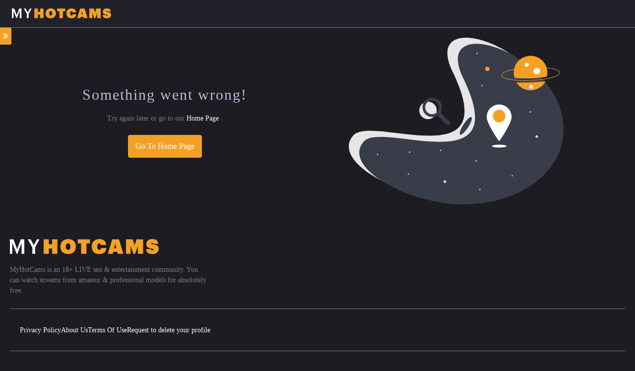

--- FILE ---
content_type: text/css
request_url: https://myhotcams.net/_nuxt/list.DAGxiV_9.css
body_size: 1466
content:
:root{--badge-background:color-mix(in srgb,var(--surface-600) 80%,transparent);--badge-accent-background:var(--pink)}.badge[data-v-4559371d]{align-items:center;background:var(--badge-background);display:flex;gap:var(--spacer-3);justify-content:center;padding:var(--spacer-5) var(--spacer-9)}.badge .label[data-v-4559371d]{color:var(--text-color);font-size:var(--font-size-14);font-weight:500}.badge.dense[data-v-4559371d]{padding:var(--spacer-4) var(--spacer-3)}.badge.dense .label[data-v-4559371d]{font-weight:400}.badge.rounded[data-v-4559371d]{border-radius:2px}.badge.color-accent[data-v-4559371d]{background:var(--badge-accent-background)}.badge .icon[data-v-4559371d]{height:18px;width:18px}.size--small[data-v-4559371d]{padding:4px 3px}.size--small .text[data-v-4559371d]{font-size:12px;font-weight:400;line-height:14px}.size--default[data-v-4559371d]{padding:5px 9px}.size--default .text[data-v-4559371d]{font-size:14px;line-height:16px}.size--large[data-v-4559371d]{max-width:70px}.size--large .text[data-v-4559371d]{font-size:16px;line-height:18px}.rounded[data-v-4559371d]{border-radius:2px}.badges-group[data-v-39722168]{display:flex;gap:var(--spacer-3);justify-content:flex-start}.blur-label[data-v-6166529c]{align-items:center;-webkit-backdrop-filter:blur(10px);backdrop-filter:blur(10px);background-color:var(--model-card-blur-label-background);display:flex;gap:var(--spacer-6);justify-content:flex-start;padding:var(--spacer-8) var(--spacer-15);width:100%}.blur-label .state[data-v-6166529c]{background:var(--model-card-offline-color);border-radius:50%;height:.625em;width:.625em}.blur-label .state.online[data-v-6166529c]{background:var(--model-card-online-color)}.blur-label .label[data-v-6166529c]{flex:1;font-weight:500;line-height:24px;overflow:hidden;text-overflow:ellipsis;transition:color .3s ease;white-space:nowrap}.blur-label .flag[data-v-6166529c]{border-radius:3px}:root{--model-card-blur-label-hover-color:var(--link-hover-color);--model-card-blur-label-background:color-mix(in srgb,var(--surface-300) 60%,transparent);--model-card-online-color:var(--green);--model-card-offline-color:var(--grey-200)}.model-card[data-v-170f36f4]{border-radius:3px;cursor:pointer;display:flex;height:100%;overflow:hidden;position:relative;transition:transform .3s ease;width:100%}.model-card .badges-group[data-v-170f36f4]{left:2px;position:absolute;top:2px;z-index:1}.model-card .badge-new[data-v-170f36f4]{position:absolute;right:0;top:0;z-index:1}.model-card .thumbnail[data-v-170f36f4]{display:flex;flex:0 0 100%;transition:opacity .3s ease}.model-card .thumbnail[data-v-170f36f4] img{-o-object-fit:cover;object-fit:cover;width:100%}.model-card .video[data-v-170f36f4]{height:100%;top:0;right:0;bottom:0;left:0;-o-object-fit:cover;object-fit:cover;opacity:0;position:absolute;transition:opacity .3s ease;width:100%}.model-card.canplay.playing[data-v-170f36f4],.model-card.canplay[data-v-170f36f4]:hover{transform:scale(1.02)}.model-card.canplay.playing .thumbnail[data-v-170f36f4],.model-card.canplay:hover .thumbnail[data-v-170f36f4]{opacity:0}.model-card.canplay.playing .video[data-v-170f36f4],.model-card.canplay:hover .video[data-v-170f36f4]{opacity:1}.model-card[data-v-170f36f4]:hover{transform:scale(1.02)}.model-card[data-v-170f36f4]:hover .blur-label .label{color:var(--model-card-blur-label-hover-color)}.model-card .blur-label[data-v-170f36f4]{bottom:0;position:absolute}:root{--models-list-columns:1;--models-list-gap:var(--spacer-15);--models-list-aspect-ratio:1/.75}@media screen and (min-width:576px){:root{--models-list-columns:2}}@media screen and (min-width:992px){:root{--models-list-columns:3;--models-list-gap:var(--spacer-20)}}@media screen and (min-width:1200px){:root{--models-list-columns:4}}@media screen and (min-width:1440px){:root{--models-list-columns:5}}@font-face{font-family:Teko;src:local("Teko Variable"),url(../_fonts/LYjNdG7kmE0gfaJ9pQlCpVoXVQ-OKGowuZpjO.woff2) format(woff2);font-display:swap;unicode-range:U+0900-097F,U+1CD0-1CF9,U+200C-200D,U+20A8,U+20B9,U+20F0,U+25CC,U+A830-A839,U+A8E0-A8FF,U+11B00-11B09;font-weight:300 700;font-style:normal}@font-face{font-family:"Teko Fallback: Arial";src:local("Arial");size-adjust:65.5001%;ascent-override:146.2593%;descent-override:72.519%;line-gap-override:0%}@font-face{font-family:Teko;src:local("Teko Variable"),url(../_fonts/LYjNdG7kmE0gfa19pQlCpVoXVQ-uLqctJmTX7.woff2) format(woff2);font-display:swap;unicode-range:U+0100-02BA,U+02BD-02C5,U+02C7-02CC,U+02CE-02D7,U+02DD-02FF,U+0304,U+0308,U+0329,U+1D00-1DBF,U+1E00-1E9F,U+1EF2-1EFF,U+2020,U+20A0-20AB,U+20AD-20C0,U+2113,U+2C60-2C7F,U+A720-A7FF;font-weight:300 700;font-style:normal}@font-face{font-family:Teko;src:local("Teko Variable"),url(../_fonts/LYjNdG7kmE0gfaN9pQlCpVo-z2gXbM7DFI.woff2) format(woff2);font-display:swap;unicode-range:U+0000-00FF,U+0131,U+0152-0153,U+02BB-02BC,U+02C6,U+02DA,U+02DC,U+0304,U+0308,U+0329,U+2000-206F,U+20AC,U+2122,U+2191,U+2193,U+2212,U+2215,U+FEFF,U+FFFD;font-weight:300 700;font-style:normal}@font-face{font-family:Teko;src:local("Teko Light"),url(../_fonts/LYjYdG7kmE0gV69VVPPdFl06VN9JG7Sx-DiMUKGo23r.woff) format(woff);font-display:swap;font-weight:300;font-style:normal}@font-face{font-family:Teko;src:local("Teko Regular"),local("Teko"),url(../_fonts/LYjYdG7kmE0gV69VVPPdFl06VN8XG7Sx-QpKTbf1zQy.woff) format(woff);font-display:swap;font-weight:400;font-style:normal}@font-face{font-family:Teko;src:local("Teko Medium"),url(../_fonts/LYjYdG7kmE0gV69VVPPdFl06VN8lG7Sx-iImAJL4ljx.woff) format(woff);font-display:swap;font-weight:500;font-style:normal}@font-face{font-family:Teko;src:local("Teko SemiBold"),url(../_fonts/LYjYdG7kmE0gV69VVPPdFl06VN_JHLSx-0N6EdmC7Kc.woff) format(woff);font-display:swap;font-weight:600;font-style:normal}@font-face{font-family:Teko;src:local("Teko Bold"),url(../_fonts/LYjYdG7kmE0gV69VVPPdFl06VN_wHLSx-zBGBzv7D7q.woff) format(woff);font-display:swap;font-weight:700;font-style:normal}h2[data-v-cc83b767]{font-family:Teko,"Teko Fallback: Arial";font-size:var(--font-size-26);font-weight:500;line-height:32px}.models-list[data-v-cc83b767]{display:grid;gap:var(--models-list-gap);grid-auto-rows:minmax(auto,230px);grid-template-columns:repeat(var(--models-list-columns,5),1fr)}@supports (aspect-ratio:1/.75){.models-list[data-v-cc83b767]{grid-auto-rows:unset}.models-list[data-v-cc83b767]>*{aspect-ratio:var(--models-list-aspect-ratio)}}@media screen and (min-width:1200px){h2[data-v-cc83b767]{font-size:var(--font-size-30)}}


--- FILE ---
content_type: application/javascript; charset=utf-8
request_url: https://myhotcams.net/_nuxt/BWHcgDKd.js
body_size: -264
content:
function n(e,o){const r=[],s=`${o}:`;for(const t of e)t.startsWith(o)&&r.push(t.replace(s,""));return r}var d=(e=>(e.Model="model_tag",e.Gender="model_gender",e.BroadcastGender="model_broadcast_gender",e.ModelSource="model_source",e))(d||{});export{d as T,n as u};


--- FILE ---
content_type: application/javascript; charset=utf-8
request_url: https://myhotcams.net/_nuxt/C0--mJ6t.js
body_size: -220
content:
import{k as c,v as m}from"./CUHbyJfb.js";import{b as i,d as n}from"./Zhz1Ge04.js";function o(s,e){const{domain:a,webcamsApiBaseURL:u}=c().public,r=n();return i(m(u,s),{...e,headers:{...e==null?void 0:e.headers,"x-origin":a,...r?{"x-country":r}:void 0}},"$YUTpsmVkLL")}export{o as u};


--- FILE ---
content_type: application/javascript; charset=utf-8
request_url: https://myhotcams.net/_nuxt/Zhz1Ge04.js
body_size: 1543
content:
import{B as T,ac as m,E,ad as j,ae as B,af as M,ag as F,a5 as H,ah as q,j as S,f as U,aa as V,ai as $,c as x,aj as h,ak as z,al as L,am as K}from"./CUHbyJfb.js";function Z(a=T()){var n;return(n=a.ssrContext)==null?void 0:n.event}function k(a){return{}}function A(a){}const I=a=>a==="defer"||a===!1;function N(...a){var w;const n=typeof a[a.length-1]=="string"?a.pop():void 0;typeof a[0]!="string"&&a.unshift(n);let[s,i,t={}]=a;if(typeof s!="string")throw new TypeError("[nuxt] [asyncData] key must be a string.");if(typeof i!="function")throw new TypeError("[nuxt] [asyncData] handler must be a function.");const e=T(),l=i,D=()=>m.value,C=()=>e.isHydrating?e.payload.data[s]:e.static.data[s];t.server=t.server??!0,t.default=t.default??D,t.getCachedData=t.getCachedData??C,t.lazy=t.lazy??!1,t.immediate=t.immediate??!0,t.deep=t.deep??m.deep,t.dedupe=t.dedupe??"cancel";const y=t.getCachedData(s,e),p=y!=null;if(!e._asyncData[s]||!t.immediate){(w=e.payload._errors)[s]??(w[s]=m.errorValue);const c=t.deep?E:j;e._asyncData[s]={data:c(p?y:t.default()),pending:E(!p),error:B(e.payload._errors,s),status:E("idle"),_default:t.default}}const r={...e._asyncData[s]};delete r._default,r.refresh=r.execute=(c={})=>{if(e._asyncDataPromises[s]){if(I(c.dedupe??t.dedupe))return e._asyncDataPromises[s];e._asyncDataPromises[s].cancelled=!0}if(c._initial||e.isHydrating&&c._initial!==!1){const u=c._initial?y:t.getCachedData(s,e);if(u!=null)return Promise.resolve(u)}r.pending.value=!0,r.status.value="pending";const f=new Promise((u,o)=>{try{u(l(e))}catch(_){o(_)}}).then(async u=>{if(f.cancelled)return e._asyncDataPromises[s];let o=u;t.transform&&(o=await t.transform(u)),t.pick&&(o=J(o,t.pick)),e.payload.data[s]=o,r.data.value=o,r.error.value=m.errorValue,r.status.value="success"}).catch(u=>{if(f.cancelled)return e._asyncDataPromises[s];r.error.value=S(u),r.data.value=U(t.default()),r.status.value="error"}).finally(()=>{f.cancelled||(r.pending.value=!1,delete e._asyncDataPromises[s])});return e._asyncDataPromises[s]=f,e._asyncDataPromises[s]},r.clear=()=>G(e,s);const v=()=>r.refresh({_initial:!0}),g=t.server!==!1&&e.payload.serverRendered;{const c=V();if(c&&!c._nuxtOnBeforeMountCbs){c._nuxtOnBeforeMountCbs=[];const o=c._nuxtOnBeforeMountCbs;M(()=>{o.forEach(_=>{_()}),o.splice(0,o.length)}),F(()=>o.splice(0,o.length))}g&&e.isHydrating&&(r.error.value||y!=null)?(r.pending.value=!1,r.status.value=r.error.value?"error":"success"):c&&(e.payload.serverRendered&&e.isHydrating||t.lazy)&&t.immediate?c._nuxtOnBeforeMountCbs.push(v):t.immediate&&v();const f=$();if(t.watch){const o=H(t.watch,()=>r.refresh());f&&q(o)}const u=e.hook("app:data:refresh",async o=>{(!o||o.includes(s))&&await r.refresh()});f&&q(u)}const b=Promise.resolve(e._asyncDataPromises[s]).then(()=>r);return Object.assign(b,r),b}function G(a,n){n in a.payload.data&&(a.payload.data[n]=void 0),n in a.payload._errors&&(a.payload._errors[n]=m.errorValue),a._asyncData[n]&&(a._asyncData[n].data.value=a._asyncData[n]._default(),a._asyncData[n].error.value=m.errorValue,a._asyncData[n].pending.value=!1,a._asyncData[n].status.value="idle"),n in a._asyncDataPromises&&(a._asyncDataPromises[n]&&(a._asyncDataPromises[n].cancelled=!0),a._asyncDataPromises[n]=void 0)}function J(a,n){const s={};for(const i of n)s[i]=a[i];return s}function ee(a,n,s){const[i={},t]=typeof n=="string"?[{},n]:[n,s],e=x(()=>h(a)),l=i.key||z([t,typeof e.value=="string"?e.value:"",...Q(i)]);if(!l||typeof l!="string")throw new TypeError("[nuxt] [useFetch] key must be a string: "+l);if(!a)throw new Error("[nuxt] [useFetch] request is missing.");const D=l===t?"$f"+l:l;if(!i.baseURL&&typeof e.value=="string"&&e.value[0]==="/"&&e.value[1]==="/")throw new Error('[nuxt] [useFetch] the request URL must not start with "//".');const{server:C,lazy:y,default:p,transform:r,pick:v,watch:g,immediate:b,getCachedData:w,deep:c,dedupe:f,...u}=i,o=L({...K,...u,cache:typeof i.cache=="boolean"?void 0:i.cache}),_={server:C,lazy:y,default:p,transform:r,pick:v,immediate:b,getCachedData:w,deep:c,dedupe:f,watch:g===!1?[]:[o,e,...g||[]]};let d;return N(D,()=>{var R;(R=d==null?void 0:d.abort)==null||R.call(d,new DOMException("Request aborted as another request to the same endpoint was initiated.","AbortError")),d=typeof AbortController<"u"?new AbortController:{};const O=h(i.timeout);let P;return O&&(P=setTimeout(()=>d.abort(new DOMException("Request aborted due to timeout.","AbortError")),O),d.signal.onabort=()=>clearTimeout(P)),(i.$fetch||globalThis.$fetch)(e.value,{signal:d.signal,...o}).finally(()=>{clearTimeout(P)})},_)}function Q(a){var s;const n=[((s=h(a.method))==null?void 0:s.toUpperCase())||"GET",h(a.baseURL)];for(const i of[a.params||a.query]){const t=h(i);if(!t)continue;const e={};for(const[l,D]of Object.entries(t))e[h(l)]=h(D);n.push(e)}return n}export{N as a,ee as b,k as c,A as d,Z as u};


--- FILE ---
content_type: application/javascript; charset=utf-8
request_url: https://myhotcams.net/_nuxt/CjSBRq5M.js
body_size: -220
content:
import{a as t}from"./CUHbyJfb.js";const s=t({name:"NuxtPageDependency",inheritAttrs:!1,setup(n,e){return e.slots.default?function(){return e.slots.default()}:void 0}});export{s as default};


--- FILE ---
content_type: image/svg+xml
request_url: https://myhotcams.net/error.svg
body_size: 3107
content:
<svg width="330" height="180" viewBox="0 0 330 180" fill="none" xmlns="http://www.w3.org/2000/svg">
<g clip-path="url(#clip0_174_590)">
<path d="M119.318 88.0146C124.538 88.0146 128.77 83.7867 128.77 78.5713C128.77 73.3559 124.538 69.128 119.318 69.128C114.099 69.128 109.867 73.3559 109.867 78.5713C109.867 83.7867 114.099 88.0146 119.318 88.0146Z" fill="#E6E6E6"/>
<path d="M142.48 90.7065L132.604 80.8381C133.361 79.6615 133.874 78.345 134.112 76.9667C134.351 75.5884 134.31 74.1763 133.993 72.814C133.675 71.4517 133.087 70.167 132.263 69.0359C131.44 67.9049 130.397 66.9505 129.198 66.2294C126.939 64.8812 124.256 64.4297 121.68 64.9643C119.104 65.499 116.822 66.9808 115.288 69.1163C113.876 71.0945 113.198 73.5023 113.37 75.9258C113.542 78.3494 114.554 80.6373 116.232 82.3962C117.909 84.1551 120.148 85.2751 122.562 85.5636C124.977 85.8522 127.417 85.2913 129.462 83.9773L139.339 93.8457C139.755 94.2616 140.32 94.4952 140.909 94.495C141.498 94.4948 142.063 94.261 142.48 93.8448C142.896 93.4287 143.13 92.8643 143.13 92.2758C143.131 91.6873 142.897 91.1228 142.48 90.7065ZM129.093 80.4697C127.869 81.6925 126.259 82.4535 124.537 82.623C122.814 82.7925 121.086 82.3601 119.647 81.3993C118.208 80.4386 117.147 79.0091 116.645 77.3543C116.142 75.6995 116.23 73.9218 116.892 72.3241C117.554 70.7265 118.751 69.4077 120.277 68.5926C121.803 67.7774 123.565 67.5162 125.263 67.8536C126.96 68.1909 128.488 69.1059 129.586 70.4427C130.684 71.7794 131.284 73.4552 131.284 75.1845C131.285 76.1662 131.093 77.1385 130.717 78.0455C130.341 78.9525 129.789 79.7764 129.093 80.4697Z" fill="#393D4A"/>
<path d="M38.9217 105.263C13.6631 133.173 86.8833 173.395 146.047 173.395C205.211 173.395 246.143 142.23 253.172 105.263C270.217 15.6309 107.95 -41.3387 146.047 37.1311C201.578 151.51 58.8133 83.2834 38.9217 105.263Z" fill="#E6E6E6"/>
<path d="M50.2556 111.868C24.9971 139.778 98.2173 180 157.381 180C216.545 180 257.477 148.835 264.506 111.868C281.551 22.2363 119.284 -34.7333 157.381 43.7365C212.912 158.115 70.1473 89.8888 50.2556 111.868Z" fill="#393D4A"/>
<path d="M230.445 46.4324C248.169 45.6526 261.911 41.8327 261.731 37.7358C261.622 35.2796 256.606 33.3045 247.969 32.3171C247.938 32.3134 247.907 32.3158 247.877 32.3242C247.847 32.3326 247.819 32.3469 247.794 32.3662C247.77 32.3854 247.749 32.4094 247.734 32.4365C247.719 32.4637 247.709 32.4936 247.706 32.5245C247.702 32.5554 247.705 32.5867 247.714 32.6166C247.722 32.6465 247.737 32.6744 247.756 32.6987C247.776 32.723 247.8 32.7432 247.827 32.7582C247.854 32.7731 247.884 32.7826 247.915 32.7859C256.052 33.7161 261.165 35.6207 261.259 37.7566C261.422 41.4614 247.302 45.2185 230.424 45.961C213.547 46.7035 199.151 44.2009 198.988 40.4961C198.893 38.3513 203.851 35.9984 211.926 34.3558C211.956 34.3497 211.985 34.3377 212.011 34.3204C212.037 34.3031 212.059 34.2808 212.076 34.255C212.093 34.2291 212.105 34.2001 212.111 34.1697C212.117 34.1392 212.117 34.1078 212.111 34.0774C212.104 34.047 212.092 34.0181 212.075 33.9924C212.057 33.9667 212.035 33.9446 212.009 33.9276C211.983 33.9105 211.954 33.8987 211.924 33.8928C211.893 33.887 211.862 33.8872 211.831 33.8935C203.261 35.6369 198.407 38.0511 198.516 40.5168C198.696 44.6137 212.721 47.2121 230.445 46.4324Z" fill="#F3A126"/>
<path d="M246.188 47.1185C244.705 49.9327 242.508 52.3086 239.818 54.0084C237.128 55.7082 234.038 56.6722 230.858 56.8041C227.677 56.936 224.518 56.2311 221.696 54.7599C218.874 53.2888 216.488 51.1029 214.777 48.4211C225.263 48.5623 235.749 48.1274 246.188 47.1185Z" fill="#F3A126"/>
<path d="M212.815 43.4588C211.922 40.7845 211.665 37.9394 212.064 35.1487C212.462 32.358 213.505 29.6982 215.11 27.3799C216.716 25.0616 218.839 23.1484 221.312 21.7917C223.785 20.435 226.54 19.6721 229.359 19.5633C232.179 19.4546 234.985 20.0029 237.555 21.165C240.125 22.3271 242.39 24.071 244.169 26.2587C245.949 28.4464 247.194 31.0179 247.806 33.7696C248.419 36.5213 248.382 39.3777 247.699 42.1128C236.178 44.0669 224.452 44.5194 212.815 43.4588Z" fill="#F3A126"/>
<path d="M225.904 31.2814C224.731 31.2814 223.779 30.3308 223.779 29.1582C223.779 27.9856 224.731 27.035 225.904 27.035C227.078 27.035 228.029 27.9856 228.029 29.1582C228.029 30.3308 227.078 31.2814 225.904 31.2814Z" fill="white"/>
<path d="M236.839 39.5359C234.883 39.5359 233.298 37.9516 233.298 35.9973C233.298 34.043 234.883 32.4587 236.839 32.4587C238.795 32.4587 240.381 34.043 240.381 35.9973C240.381 37.9516 238.795 39.5359 236.839 39.5359Z" fill="white"/>
<path d="M183.387 36.0696C182.083 36.0696 181.026 35.0134 181.026 33.7106C181.026 32.4077 182.083 31.3516 183.387 31.3516C184.691 31.3516 185.748 32.4077 185.748 33.7106C185.748 35.0134 184.691 36.0696 183.387 36.0696Z" fill="#F3A126"/>
<path d="M236.747 108.257C235.965 108.257 235.331 107.623 235.331 106.842C235.331 106.06 235.965 105.426 236.747 105.426C237.53 105.426 238.164 106.06 238.164 106.842C238.164 107.623 237.53 108.257 236.747 108.257Z" fill="#E6E6E6"/>
<path d="M137.581 156.854C136.799 156.854 136.165 156.22 136.165 155.438C136.165 154.657 136.799 154.023 137.581 154.023C138.364 154.023 138.998 154.657 138.998 155.438C138.998 156.22 138.364 156.854 137.581 156.854Z" fill="#E6E6E6"/>
<path d="M229.899 80.8919C229.508 80.8919 229.191 80.5751 229.191 80.1842C229.191 79.7933 229.508 79.4764 229.899 79.4764C230.29 79.4764 230.607 79.7933 230.607 80.1842C230.607 80.5751 230.29 80.8919 229.899 80.8919Z" fill="#E6E6E6"/>
<path d="M171.346 133.735C170.955 133.735 170.638 133.418 170.638 133.027C170.638 132.636 170.955 132.32 171.346 132.32C171.738 132.32 172.055 132.636 172.055 133.027C172.055 133.418 171.738 133.735 171.346 133.735Z" fill="#E6E6E6"/>
<path d="M64.862 126.894C64.4708 126.894 64.1537 126.577 64.1537 126.186C64.1537 125.795 64.4708 125.478 64.862 125.478C65.2532 125.478 65.5703 125.795 65.5703 126.186C65.5703 126.577 65.2532 126.894 64.862 126.894Z" fill="#E6E6E6"/>
<path d="M98.153 147.889C97.7618 147.889 97.4446 147.572 97.4446 147.182C97.4446 146.791 97.7618 146.474 98.153 146.474C98.5442 146.474 98.8613 146.791 98.8613 147.182C98.8613 147.572 98.5442 147.889 98.153 147.889Z" fill="#E6E6E6"/>
<path d="M132.86 122.411C132.469 122.411 132.152 122.095 132.152 121.704C132.152 121.313 132.469 120.996 132.86 120.996C133.251 120.996 133.568 121.313 133.568 121.704C133.568 122.095 133.251 122.411 132.86 122.411Z" fill="#E6E6E6"/>
<path d="M177.721 52.5832C177.33 52.5832 177.013 52.2663 177.013 51.8755C177.013 51.4846 177.33 51.1677 177.721 51.1677C178.113 51.1677 178.43 51.4846 178.43 51.8755C178.43 52.2663 178.113 52.5832 177.721 52.5832Z" fill="#E6E6E6"/>
<path d="M172.053 17.669C171.662 17.669 171.345 17.3521 171.345 16.9613C171.345 16.5704 171.662 16.2535 172.053 16.2535C172.445 16.2535 172.762 16.5704 172.762 16.9613C172.762 17.3521 172.445 17.669 172.053 17.669Z" fill="#E6E6E6"/>
<path d="M175.36 164.639C174.969 164.639 174.652 164.322 174.652 163.931C174.652 163.54 174.969 163.223 175.36 163.223C175.751 163.223 176.068 163.54 176.068 163.931C176.068 164.322 175.751 164.639 175.36 164.639Z" fill="#E6E6E6"/>
<path d="M210.301 149.777C209.91 149.777 209.593 149.46 209.593 149.069C209.593 148.678 209.91 148.361 210.301 148.361C210.693 148.361 211.01 148.678 211.01 149.069C211.01 149.46 210.693 149.777 210.301 149.777Z" fill="#E6E6E6"/>
<path d="M99.571 124.299C99.1798 124.299 98.8626 123.982 98.8626 123.591C98.8626 123.2 99.1798 122.883 99.571 122.883C99.9622 122.883 100.279 123.2 100.279 123.591C100.279 123.982 99.9622 124.299 99.571 124.299Z" fill="#E6E6E6"/>
<path d="M230.732 55.1545C229.559 55.1545 228.608 54.204 228.608 53.0314C228.608 51.8588 229.559 50.9082 230.732 50.9082C231.906 50.9082 232.857 51.8588 232.857 53.0314C232.857 54.204 231.906 55.1545 230.732 55.1545Z" fill="white"/>
<path d="M182.68 85.6101C182.68 91.9513 192.492 106.727 195.36 110.91C195.446 111.037 195.562 111.14 195.698 111.212C195.833 111.283 195.984 111.32 196.138 111.32C196.291 111.32 196.442 111.283 196.578 111.212C196.713 111.14 196.829 111.037 196.916 110.91C199.783 106.727 209.596 91.9513 209.596 85.6101C209.596 83.8442 209.248 82.0957 208.571 80.4642C207.895 78.8328 206.904 77.3505 205.654 76.1018C204.404 74.8532 202.921 73.8627 201.288 73.187C199.655 72.5112 197.905 72.1634 196.138 72.1634C194.37 72.1634 192.62 72.5112 190.988 73.187C189.355 73.8627 187.871 74.8532 186.622 76.1018C185.372 77.3505 184.381 78.8328 183.704 80.4642C183.028 82.0957 182.68 83.8442 182.68 85.6101Z" fill="white"/>
<path d="M196.137 91.5077C192.356 91.5077 189.29 88.4448 189.29 84.6664C189.29 80.8881 192.356 77.8251 196.137 77.8251C199.919 77.8251 202.984 80.8881 202.984 84.6664C202.984 88.4448 199.919 91.5077 196.137 91.5077Z" fill="#F3A126"/>
<path d="M196.256 118.637C191.888 118.637 188.347 117.95 188.347 117.104C188.347 116.257 191.888 115.57 196.256 115.57C200.625 115.57 204.166 116.257 204.166 117.104C204.166 117.95 200.625 118.637 196.256 118.637Z" fill="white"/>
<path d="M154.077 104.716C152.74 103.859 154.366 98.9416 157.709 93.7316C161.052 88.5216 164.846 84.9922 166.183 85.8486C167.52 86.705 165.894 91.6228 162.551 96.8329C159.208 102.043 155.414 105.572 154.077 104.716Z" fill="#393D4A"/>
</g>
<defs>
<clipPath id="clip0_174_590">
<rect width="330" height="180" fill="white" transform="matrix(-1 0 0 1 330 0)"/>
</clipPath>
</defs>
</svg>


--- FILE ---
content_type: image/svg+xml
request_url: https://myhotcams.net/heart.svg
body_size: 292
content:
<svg width="20" height="20" viewBox="0 0 20 20" fill="none" xmlns="http://www.w3.org/2000/svg">
<path d="M13.8674 1.95825C13.1423 1.9591 12.4251 2.10848 11.76 2.39719C11.0948 2.68589 10.4959 3.10781 10.0002 3.6369C9.27362 2.86149 8.33076 2.32239 7.29397 2.0896C6.25718 1.85681 5.17436 1.94107 4.18606 2.33145C3.19777 2.72182 2.34965 3.40028 1.75181 4.27875C1.15397 5.15722 0.834019 6.19513 0.833496 7.25773C0.833496 12.5343 9.34417 17.7135 9.71371 17.9168C9.80281 17.9704 9.9048 17.9987 10.0088 17.9987C10.1127 17.9987 10.2147 17.9704 10.3038 17.9168C10.6562 17.7135 19.1668 12.5343 19.1668 7.25773C19.1653 5.85269 18.6065 4.50562 17.613 3.51211C16.6195 2.51859 15.2724 1.95977 13.8674 1.95825ZM10.0002 16.751C8.51917 15.8056 1.97933 11.3885 1.97933 7.25773C1.98006 6.37542 2.26173 5.51627 2.78352 4.80479C3.3053 4.0933 4.04009 3.56645 4.88139 3.3006C5.72269 3.03474 6.62679 3.04368 7.46267 3.32613C8.29855 3.60858 9.02277 4.14987 9.53037 4.87153C9.58326 4.9466 9.65341 5.00785 9.73492 5.05014C9.81643 5.09242 9.90691 5.11449 9.99873 5.11449C10.0906 5.11449 10.181 5.09242 10.2625 5.05014C10.3441 5.00785 10.4142 4.9466 10.4671 4.87153C10.9743 4.14862 11.6987 3.60617 12.5351 3.32293C13.3715 3.03968 14.2764 3.03038 15.1185 3.29638C15.9606 3.56238 16.6959 4.08984 17.2179 4.80217C17.7398 5.51451 18.0211 6.37465 18.021 7.25773C18.021 11.3856 11.4812 15.8028 10.0002 16.751Z" fill="#B7BFDB"/>
</svg>


--- FILE ---
content_type: application/javascript; charset=utf-8
request_url: https://myhotcams.net/_nuxt/BlIAOQHp.js
body_size: -203
content:
import{b as u,c as t}from"./Zhz1Ge04.js";import{B as c}from"./CUHbyJfb.js";async function f(a,e){const r=t(),{data:s}=await u(a,{...e,headers:{...e==null?void 0:e.headers,...r},$fetch:c().$api},"$tDSpbW6Dd6");return s.value}export{f as u};


--- FILE ---
content_type: application/javascript; charset=utf-8
request_url: https://myhotcams.net/_nuxt/CNKUFJD2.js
body_size: -252
content:
import{D as u,E as s,F as a}from"./CUHbyJfb.js";function d(c){var e;const n=u();{const t=s(((e=document.querySelector('meta[name="robots"]'))==null?void 0:e.getAttribute("content"))||""),r=n.hooks.hook("dom:rendered",()=>{var o;t.value=((o=document.querySelector('meta[name="robots"]'))==null?void 0:o.getAttribute("content"))||""});return a(r),t}}export{d as u};


--- FILE ---
content_type: application/javascript; charset=utf-8
request_url: https://myhotcams.net/_nuxt/Do8whjTp.js
body_size: 2724
content:
import{t as g,o,e as b,_ as F,a as y,b as O,m as l,p as d,Z as S,f as _,Q as m,a1 as x,P as r,d as D,J as $,K as v,g as h,S as C,$ as w,E as P,l as A,a5 as Z,Y as B,u as M,x as j,T as q,a6 as E,a7 as X,w as ee,k as te,A as ne,y as oe,c as ae,W as se}from"./CUHbyJfb.js";import{u as L}from"./CZnzICjh.js";import ie from"./CjSBRq5M.js";import{u as ce,T as re}from"./BWHcgDKd.js";import{u as _e}from"./C0--mJ6t.js";import{_ as le}from"./BlUwRWZG.js";import{w as ue}from"./ZYk0SaJi.js";import{h as me,u as de}from"./Deb4IWuP.js";import{u as pe}from"./LRMjVF3O.js";import"./Zhz1Ge04.js";const fe={};function ve(i,e){const a=F;return o(),b(a,{src:"logo.svg",sizes:"300px",densities:"x1",width:"300",height:"31",alt:"logo",preload:""})}const H=Object.assign(g(fe,[["render",ve]]),{__name:"NavigationLogo"}),ge=y({__name:"header",setup(i){const e=O(),a=L();return(t,n)=>{const s=H,c=x;return o(),l("header",{class:S({static:_(a).overlaid})},[d("button",{class:S([{active:_(a).opened},"button"]),onClick:n[0]||(n[0]=p=>_(a).toggle())},null,2),_(e).path!=="/"?(o(),b(c,{key:0,to:"/"},{default:m(()=>[r(s,{class:"logo"})]),_:1})):(o(),b(s,{key:1,class:"logo"}))],2)}}}),ye=Object.assign(g(ge,[["__scopeId","data-v-c6e23120"]]),{__name:"NavigationHeader"}),z=D("tags",{state:()=>({onlineTagsCount:{}}),getters:{onlineCount:i=>e=>i.onlineTagsCount[e]},actions:{async listOnlineTagsCount(){const i=await _e("tags/cmd:list-online-count");if(i.error.value||!i.data.value)return i;const e={};for(const{tag:a,count:t}of i.data.value)e[a]=t;return this.onlineTagsCount=e,i}}}),be={key:0,class:"count"},he=y({__name:"secondary",props:{item:{}},setup(i){var n,s;const e=i,a=z();let t;if((s=(n=e.item)==null?void 0:n.tags)!=null&&s.length){const c=ce(e.item.tags,re.Model);for(const p of c){const u=a.onlineCount(p);if(u){t=u;break}}}return(c,p)=>{const u=x;return c.item.url?(o(),b(u,{key:0,class:"link",to:c.item.url},{default:m(()=>[$(v(c.item.name)+" ",1),_(t)?(o(),l("span",be,v(_(t)),1)):h("",!0)]),_:1},8,["to"])):h("",!0)}}}),$e=Object.assign(g(he,[["__scopeId","data-v-13c40db6"]]),{__name:"NavigationSidebarItemsSecondary"}),ke={class:"secondary-menu-wrapper"},Se=y({__name:"secondary",props:{items:{}},setup(i){return(e,a)=>{const t=$e;return o(),l("div",ke,[(o(!0),l(C,null,w(e.items,(n,s)=>(o(),l("div",{key:`${s}-${n}`,class:"sub-menu-wrapper"},[r(t,{item:n},null,8,["item"])]))),128))])}}}),xe=Object.assign(g(Se,[["__scopeId","data-v-b55dcda4"]]),{__name:"NavigationSidebarMenusSecondary"}),Ce={class:"primary-item"},Ie={class:"title"},we=y({__name:"primary",props:{item:{}},setup(i){return(e,a)=>{var s;const t=x,n=xe;return o(),l("div",Ce,[e.item.url?(o(),b(t,{key:0,to:e.item.url,class:"link"},{default:m(()=>[$(v(e.item.name),1)]),_:1},8,["to"])):h("",!0),d("span",Ie,v(e.item.name),1),(s=e.item.children)!=null&&s.length?(o(),b(n,{key:1,items:e.item.children,class:"secondary-menu"},null,8,["items"])):h("",!0)])}}}),Ne=Object.assign(g(we,[["__scopeId","data-v-a1bc842c"]]),{__name:"NavigationSidebarItemsPrimary"}),Te={class:"primary-menu-wrapper"},Oe=y({__name:"primary",props:{items:{}},setup(i){return(e,a)=>{const t=Ne;return o(),l("div",Te,[(o(!0),l(C,null,w(e.items,(n,s)=>(o(),b(t,{key:`${s}-${n}`,item:n,class:"sub-menu-wrapper"},null,8,["item"]))),128))])}}}),Pe=Object.assign(g(Oe,[["__scopeId","data-v-a45dd926"]]),{__name:"NavigationSidebarMenusPrimary"}),Ae={class:"menu-wrapper"},Me=y({__name:"sidebar",props:{menu:{},disabled:{type:Boolean}},setup(i){const e=i,a=O(),t=L(),n=P(!1);function s(){n.value=!1,document.body.style.overflow="auto",t.close()}function c(){n.value=!0,t.open()}function p(){n.value?(t.open(),n.value=!1):(t.close(),n.value=!0)}return A(()=>{Z(()=>a.path,()=>{t.close()}),B(()=>{if(e.disabled)return;t.opened?document.body.style.overflow="hidden":document.body.style.overflow="auto"})}),(u,f)=>{const k=Pe;return o(),l("nav",{class:S([{open:_(t).opened,overlay:_(t).overlaid},"sidebar"]),onMouseleave:f[2]||(f[2]=I=>s())},[d("div",Ae,[f[3]||(f[3]=d("div",{class:"sidebar-title"},"CATEGORIES",-1)),r(k,{items:u.menu},null,8,["items"])]),_(t).overlaid?(o(),l("button",{key:0,class:S([{close:!_(t).opened},"overlay-button"]),onMouseenter:f[0]||(f[0]=I=>c()),onClick:f[1]||(f[1]=I=>p())},null,34)):h("",!0)],34)}}}),je=Object.assign(g(Me,[["__scopeId","data-v-3822a23a"]]),{__name:"NavigationSidebar"}),Le=y({__name:"primary",props:{item:{}},setup(i){return(e,a)=>{const t=x;return e.item.url?(o(),b(t,{key:0,to:e.item.url,class:"link"},{default:m(()=>[$(v(e.item.name),1)]),_:1},8,["to"])):h("",!0)}}}),Ve=Object.assign(g(Le,[["__scopeId","data-v-98c97bf1"]]),{__name:"NavigationFooterItemsPrimary"}),Fe={class:"primary-menu"},De=y({__name:"primary",props:{items:{}},setup(i){return(e,a)=>{const t=Ve;return o(),l("div",Fe,[(o(!0),l(C,null,w(e.items,(n,s)=>(o(),l("div",{key:`${n.name}-${s}`,class:"primary-item"},[r(t,{item:n},null,8,["item"])]))),128))])}}}),Be=Object.assign(g(De,[["__scopeId","data-v-1688d134"]]),{__name:"NavigationFooterMenusPrimary"}),Ee={class:"website-description"},He={class:"copyright"},ze=y({__name:"footer",props:{menu:{}},setup(i){const{t:e}=M(),a=new Date().getFullYear();return(t,n)=>{const s=H,c=Be;return o(),l("footer",null,[r(s,{class:"logo"}),d("div",Ee,v(_(e)("footer.description")),1),r(c,{items:t.menu,class:"primary-menu"},null,8,["items"]),d("div",He,v(_(e)("footer.copyright",{year:_(a)})),1)])}}}),Re=Object.assign(g(ze,[["__scopeId","data-v-c14faf2e"]]),{__name:"NavigationFooter"}),We={class:"age-verification-overlay"},Ge={class:"age-verification"},Ye={class:"age-verification__image"},Je={class:"age-verification__content"},Ke={class:"age-verification__actions"},Qe={class:"age-verification__disclaimer"},Ue=y({__name:"age-verification",setup(i){const e=j("age-verif");function a(){e.value=!0}return(t,n)=>{const s=F,c=q;return o(),l("div",We,[d("div",Ge,[d("div",Ye,[r(s,{src:"logo.svg",sizes:"220px",densities:"x1",width:"220",height:"30",alt:"logo",preload:""})]),d("div",Je,[(o(!0),l(C,null,w(t.$tm("age_verification.paragraphs"),(p,u)=>(o(),l("p",{key:u},v(t.$rt(p)),1))),128))]),d("div",Ke,[r(c,{onClick:n[0]||(n[0]=p=>a())},{default:m(()=>[$(v(t.$t("age_verification.enter_button_text")),1)]),_:1}),r(c,{to:"https://google.com/",target:"_self",outline:""},{default:m(()=>[$(v(t.$t("age_verification.exit_button_text")),1)]),_:1})]),d("div",Qe,v(t.$t("age_verification.disclaimer")),1)])])}}}),Ze=Object.assign(g(Ue,[["__scopeId","data-v-53672712"]]),{__name:"AgeVerification"}),qe={key:0,class:"cookies-policy"},Xe={class:"text"},et=y({__name:"cookies-policy",setup(i){const{t:e}=M(),a=j("cookiesAccepted"),t=P(!1);A(()=>{setTimeout(()=>{t.value=a.value!=="accepted"},5e3)});function n(){return a.value="accepted",t.value=!1,!1}return(s,c)=>{const p=x;return o(),b(E,{name:"fade"},{default:m(()=>[t.value?(o(),l("div",qe,[d("span",Xe,v(_(e)("cookies_policy.title")),1),r(p,{to:"/privacy",class:"link"},{default:m(()=>[$(v(_(e)("cookies_policy.link_text")),1)]),_:1}),d("button",{class:"cross",onClick:c[0]||(c[0]=u=>n())})])):h("",!0)]),_:1})}}}),tt=Object.assign(g(et,[["__scopeId","data-v-c83db07c"]]),{__name:"CookiesPolicy"}),nt=Symbol.for("nuxt:client-only"),ot=y({name:"ClientOnly",inheritAttrs:!1,props:["fallback","placeholder","placeholderTag","fallbackTag"],setup(i,{slots:e,attrs:a}){const t=P(!1);return A(()=>{t.value=!0}),X(nt,!0),n=>{var u;if(t.value)return(u=e.default)==null?void 0:u.call(e);const s=e.fallback||e.placeholder;if(s)return s();const c=n.fallback||n.placeholder||"",p=n.fallbackTag||n.placeholderTag||"span";return l(p,a,c)}}}),at=D("menu",{state:()=>({menu:{}}),actions:{fetchMenu(i){return me(this.menu,de("/menu",{locale:i}))}}}),st=y({__name:"default",async setup(i){let e,a;const t=ee(),n=pe(),s=j("age-verif"),c=M(),p=O(),{modelsCategoryURL:u}=te().public,f=L(),k=at(),I=z(),R=ne({dir:!0,seo:!1});oe({htmlAttrs:R.value.htmlAttrs});const N=ae(()=>t.value==="us"&&!n.isCrawler&&s.value!==!0);return B(()=>{document.body.style.overflow=N.value?"hidden":""}),p.path.startsWith(`${u}/`)?f.setOverlay(!0):f.setOverlay(!1),f.close(),[e,a]=ue(()=>Promise.all([k.fetchMenu(c.locale.value),I.listOnlineTagsCount()])),await e,a(),(W,it)=>{const G=ye,V=ie,Y=je,T=le,J=Re,K=Ze,Q=tt,U=ot;return o(),l(C,null,[r(V,null,{default:m(()=>[r(G)]),_:1}),d("div",{class:S(["layout",{"full-screen":_(f).overlaid}])},[r(V,null,{default:m(()=>[r(T,null,{default:m(()=>[r(Y,{menu:_(k).menu[_(c).locale.value].sidebar,disabled:N.value},null,8,["menu","disabled"])]),_:1})]),_:1}),d("main",null,[se(W.$slots,"default",{},void 0,!0)]),r(T,null,{default:m(()=>[r(J,{menu:_(k).menu[_(c).locale.value].footer},null,8,["menu"])]),_:1})],2),r(E,{name:"fade"},{default:m(()=>[N.value?(o(),b(K,{key:0})):h("",!0)]),_:1}),r(U,null,{default:m(()=>[r(T,null,{default:m(()=>[r(Q)]),_:1})]),_:1})],64)}}}),gt=g(st,[["__scopeId","data-v-b01fd741"]]);export{gt as default};


--- FILE ---
content_type: application/javascript; charset=utf-8
request_url: https://myhotcams.net/_nuxt/Deb4IWuP.js
body_size: -107
content:
import{k as s,a0 as d,B as h}from"./CUHbyJfb.js";import{b as f,c as n}from"./Zhz1Ge04.js";async function P(c,a){const{i18n:r}=s().public,e=n();let l;if(a!=null&&a.locale)l=a.locale;else{const t=d()("/");l=t==="/"||!t?`/${r.defaultLocale}`:t}const u=await f(`${l}${c}`,{...a,headers:{...a==null?void 0:a.headers,...e},$fetch:h().$api},"$v9wN122Wyi");return[l.replace("/",""),u]}async function i(c,a){const[r,e]=await a;return e.error.value||!e.data.value||(c[r]=e.data.value),e}export{i as h,P as u};


--- FILE ---
content_type: application/javascript; charset=utf-8
request_url: https://myhotcams.net/_nuxt/DV2aH_1L.js
body_size: -53
content:
import{a as p,a0 as b,o as e,m as t,S as n,$ as l,K as o,e as i,Q as h,J as f,a1 as x,t as g}from"./CUHbyJfb.js";const k={class:"breadcrumbs"},y={key:0,class:"last"},B=p({__name:"breadcrumbs",props:{breadcrumbs:{}},setup(c){const _=c,m=b();return _.breadcrumbs.map(({url:a,name:r})=>({item:m(a),name:r})),(a,r)=>{const u=x;return e(),t("div",k,[(e(!0),t(n,null,l(a.breadcrumbs,(s,d)=>(e(),t(n,{key:s.url},[d===a.breadcrumbs.length-1?(e(),t("span",y,o(s.name),1)):(e(),i(u,{key:1,to:s.url},{default:h(()=>[f(o(s.name),1)]),_:2},1032,["to"]))],64))),128))])}}}),C=Object.assign(g(B,[["__scopeId","data-v-be798bd1"]]),{__name:"Breadcrumbs"});export{C as _};


--- FILE ---
content_type: application/javascript; charset=utf-8
request_url: https://myhotcams.net/_nuxt/LRMjVF3O.js
body_size: -400
content:
import{B as e}from"./CUHbyJfb.js";const o=()=>e().$device;export{o as u};


--- FILE ---
content_type: application/javascript; charset=utf-8
request_url: https://myhotcams.net/_nuxt/CPSWBpMm.js
body_size: 391
content:
import{a as $,c as x,u as j,a3 as v,o,m as d,S as B,$ as b,f as s,p as f}from"./CUHbyJfb.js";const I=["type","srcset","sizes"],k=["type","srcset","sizes"],L=["src","srcset","sizes","width","height","alt","loading"],w="x1",S=$({__name:"smart-image",props:{image:{},lazy:{type:Boolean,default:!0},eager:{type:Boolean,default:!1},jsonLd:{type:Boolean,default:!0},provider:{default:"public"}},setup(a){var p,u,c,z;const e=a,_=x(()=>e.eager||!e.lazy?"eager":"lazy");j();const h=v(),l={jpeg:"image/jpeg",jpg:"image/jpeg",png:"image/png",webp:"image/webp",ico:"image/vnd.microsoft.icon"};let i;const m=[e.image];(p=e.image.sizes)!=null&&p.sm&&((u=e.image.sizes)!=null&&u.md)?(i=`${e.image.sizes.sm.width}px sm:${e.image.sizes.md.width}px md:${e.image.width}px`,m.push({url:e.image.sizes.md.url,alt:e.image.alt,width:e.image.sizes.md.width,height:e.image.sizes.md.height,formats:e.image.formats},{url:e.image.sizes.sm.url,alt:e.image.alt,width:e.image.sizes.sm.width,height:e.image.sizes.sm.height,formats:e.image.formats})):(c=e.image.sizes)!=null&&c.sm?(i=`${e.image.sizes.sm.width}px sm:${e.image.width}px`,m.push({url:e.image.sizes.sm.url,alt:e.image.alt,width:e.image.sizes.sm.width,height:e.image.sizes.sm.height,formats:e.image.formats})):(z=e.image.sizes)!=null&&z.md?(i=`${e.image.sizes.md.width}px md:${e.image.width}px`,m.push({url:e.image.sizes.md.url,alt:e.image.alt,width:e.image.sizes.md.width,height:e.image.sizes.md.height,formats:e.image.formats})):i=`sm:${e.image.width}px`;const n=e.image.url.split(".").pop(),g=h.getSizes(e.image.url,{provider:e.provider,modifiers:{format:n,width:e.image.width},sizes:i,densities:w,images:m}),y=e.image.formats.map(t=>({...h.getSizes(e.image.url,{provider:e.provider,modifiers:{format:t,width:e.image.width},sizes:i,densities:w,images:m}),format:t}));return e.jsonLd,(t,T)=>(o(),d("picture",null,[(o(!0),d(B,null,b(s(y),r=>(o(),d("source",{key:r.srcset,type:l[r.format],srcset:r.srcset,sizes:r.sizes},null,8,I))),128)),f("source",{type:l[s(n)],srcset:s(g).srcset,sizes:s(g).sizes},null,8,k),f("img",{src:s(g).src,srcset:s(g).srcset,sizes:s(g).sizes,width:t.image.width,height:t.image.height,alt:t.image.alt,loading:_.value},null,8,L)]))}}),E=Object.assign(S,{__name:"SmartImage"});function F(a,e){return{url:`${a.url}.jpg`,alt:e,width:a.width,height:a.height,formats:["webp"]}}export{E as _,F as m};


--- FILE ---
content_type: image/svg+xml
request_url: https://myhotcams.net/token.svg
body_size: 462
content:
<svg width="30" height="30" viewBox="0 0 30 30" fill="none" xmlns="http://www.w3.org/2000/svg">
<g clip-path="url(#clip0_2_163)">
<path d="M15.9355 26.4813V30C19.2879 29.7954 22.4301 28.4939 24.9453 26.268L22.453 23.7759C20.6656 25.2962 18.4099 26.2815 15.9355 26.4813Z" fill="#F3A126"/>
<path d="M26.4813 15.9355C26.2815 18.4099 25.2962 20.6656 23.7759 22.453L26.2681 24.9452C28.494 22.4301 29.7955 19.2879 30 15.9355H26.4813Z" fill="#F3A126"/>
<path d="M14.0644 3.51873V0C10.712 0.204551 7.56982 1.50609 5.05469 3.73195L7.54686 6.22412C9.33437 4.70379 11.5901 3.71854 14.0644 3.51873Z" fill="#F3A126"/>
<path d="M15.0001 5.35156C9.67988 5.35156 5.35156 9.67988 5.35156 15.0001C5.35156 20.3203 9.67988 24.6486 15.0001 24.6486C20.3203 24.6486 24.6485 20.3203 24.6485 15.0001C24.6485 9.67988 20.3203 5.35156 15.0001 5.35156ZM14.8174 13.8192H15.1827C16.6339 13.8192 17.8145 14.9998 17.8145 16.451C17.8145 17.6407 17.0209 18.6479 15.9355 18.9726V20.8343H14.0646V18.9726C12.9792 18.6479 12.1856 17.6407 12.1856 16.451H14.0565C14.0565 16.8706 14.3979 17.2119 14.8174 17.2119H15.1827C15.6022 17.2119 15.9436 16.8706 15.9436 16.451C15.9436 16.0315 15.6022 15.6901 15.1827 15.6901H14.8174C13.3663 15.6901 12.1856 14.5095 12.1856 13.0583C12.1856 11.8688 12.9792 10.8615 14.0646 10.5368V8.67506H15.9355V10.5368C17.0209 10.8615 17.8145 11.8687 17.8145 13.0583H15.9436C15.9436 12.6388 15.6022 12.2974 15.1827 12.2974H14.8174C14.3979 12.2974 14.0565 12.6387 14.0565 13.0583C14.0565 13.4779 14.3979 13.8192 14.8174 13.8192Z" fill="#F3A126"/>
<path d="M22.453 6.22412L24.9452 3.73195C22.4301 1.50609 19.2879 0.204551 15.9355 0V3.51873C18.4099 3.71854 20.6656 4.70379 22.453 6.22412Z" fill="#F3A126"/>
<path d="M6.22412 7.5471L3.73195 5.05493C1.50609 7.57001 0.204551 10.7122 0 14.0646H3.51879C3.71859 11.5902 4.70379 9.33456 6.22412 7.5471Z" fill="#F3A126"/>
<path d="M3.51879 15.9355H0C0.204551 19.2879 1.50609 22.4301 3.73189 24.9452L6.22412 22.453C4.70379 20.6656 3.71859 18.4099 3.51879 15.9355Z" fill="#F3A126"/>
<path d="M7.54691 23.7759L5.05469 26.268C7.56982 28.4939 10.712 29.7954 14.0644 30V26.4813C11.5901 26.2815 9.33437 25.2962 7.54691 23.7759Z" fill="#F3A126"/>
<path d="M26.4813 14.0646H30.0001C29.7955 10.7122 28.494 7.57001 26.2681 5.05493L23.7759 7.5471C25.2963 9.33456 26.2815 11.5902 26.4813 14.0646Z" fill="#F3A126"/>
</g>
<defs>
<clipPath id="clip0_2_163">
<rect width="30" height="30" fill="white"/>
</clipPath>
</defs>
</svg>


--- FILE ---
content_type: application/javascript; charset=utf-8
request_url: https://myhotcams.net/_nuxt/BbHBZ-LW.js
body_size: 3775
content:
import{_ as X}from"./DV2aH_1L.js";import{a as Y,g as Z,M as U,b as x,c as ee,d as oe,_ as te}from"./7uOdj8Hp.js";import{t as h,o as d,m,p as l,a as k,k as B,u as q,i as ne,V as se,W as le,J as g,P as r,Q as c,K as y,f as p,T as D,_ as H,U as ae,c as j,X as re,g as w,E as z,l as ie,Y as de,S as N,e as M,Z as W,$ as A}from"./CUHbyJfb.js";import{m as F,_ as ue}from"./CPSWBpMm.js";import{u as ce}from"./LRMjVF3O.js";import{M as me}from"./Br5EoaE0.js";const _e={},pe={class:"loader"};function fe(o,e){return d(),m("div",pe,e[0]||(e[0]=[l("div",null,null,-1),l("div",null,null,-1),l("div",null,null,-1),l("div",null,null,-1)]))}const ve=Object.assign(h(_e,[["render",fe],["__scopeId","data-v-2301ac0e"]]),{__name:"Loader"});function G(o,e){const t=document.createElement("form");t.action="/redirection",t.method="POST",e&&(t.target=e);for(const[n,s]of Object.entries(o)){const a=document.createElement("input");a.type="hidden",a.name=n,a.value=s?s.toString():"",t.appendChild(a)}document.body.appendChild(t),t.submit(),t.remove()}const E=k({name:"AffLink",props:{url:{required:!0,type:String},block:{required:!0,type:String},model:{required:!1,type:Object},position:{required:!1,type:Number,default:null}},setup(o,{slots:e}){const{webcamsPromoCode:t}=B().public,{locale:n}=q(),{getEventData:s}=ne(),{isDesktop:a,isSafari:i,isFirefox:f}=ce();function T(b){var _,$,S,I,O;b.preventDefault(),b.stopPropagation();const v=s(),C=((_=o.model)==null?void 0:_.avatar)??(($=o.model)==null?void 0:$.thumb),u={locale:n.value,page:v.page,block:o.block,url:o.url,position:(S=o.position)==null?void 0:S.toString(),startPage:v.startPage,userId:v.userId,split:v.split,wUsername:(I=o.model)==null?void 0:I.username,wPromoCode:o.model?t:void 0,wImage:C?JSON.stringify(C):void 0,wSource:(O=o.model)==null?void 0:O.source};(a||!i)&&!f?G(u,"_blank"):G(u)}return o.url?()=>{const b=e.default?e.default():void 0;if(b&&Array.isArray(b)){const[v]=b;if(v)return se(v,{onClick:T})}}:null}}),ge={class:"overlay"},ye={class:"title"},be={class:"label"},he=k({__name:"overlay",props:{model:{}},setup(o){const{webcamsSourcesToTokens:e}=B().public,t=Object.fromEntries(e);return(n,s)=>{const a=E,i=D;return d(),m("div",ge,[l("div",ye,[le(n.$slots,"title",{},()=>[s[1]||(s[1]=g(" Register ")),r(a,{block:"model-player_for-free-text",url:n.model.source,model:n.model},{default:c(()=>s[0]||(s[0]=[l("span",null,"for free",-1)])),_:1},8,["url","model"]),s[2]||(s[2]=g(" to continue watching the show! "))],!0)]),l("div",be,[s[3]||(s[3]=g(" Get ")),r(a,{block:"model-player_free-tokens-text",url:n.model.source,model:n.model},{default:c(()=>[l("span",null,y(p(t)[n.model.source])+" tokens",1)]),_:1},8,["url","model"]),s[4]||(s[4]=g(" welcome bonus as a new user "))]),r(a,{block:"model-player_register-now-button",url:n.model.source,model:n.model},{default:c(()=>[r(i,{size:"small"},{default:c(()=>s[5]||(s[5]=[g("Sign Up Now")])),_:1})]),_:1},8,["url","model"])])}}}),ke=Object.assign(h(he,[["__scopeId","data-v-3f512e25"]]),{__name:"ModelPlayerOverlay"}),Me={class:"interactions"},we={class:"viewers"},$e={class:"label"},Te={class:"like"},Se=k({__name:"viewers",props:{viewers:{},model:{}},setup(o){return(e,t)=>{const n=H,s=E;return d(),m("div",Me,[l("div",we,[r(n,{src:"viewers.svg",sizes:"18px",densities:"x1",width:"18",height:"18",alt:"viewers",preload:""}),l("div",$e,y(e.viewers),1)]),r(s,{block:"model-player_like-button",url:e.model.source,model:e.model},{default:c(()=>[l("div",Te,[r(n,{src:"heart.svg",sizes:"20px",densities:"x1",width:"20",height:"20",alt:"viewers",preload:""}),t[0]||(t[0]=l("div",{class:"label"},"Like",-1))])]),_:1},8,["url","model"])])}}}),Ie=Object.assign(h(Se,[["__scopeId","data-v-0ee0f4c3"]]),{__name:"ModelPlayerViewers"});function Ce(o,e){const t=Math.ceil(o),n=Math.floor(e);return Math.floor(Math.random()*(n-t+1))+t}const Ee={class:"goal"},Oe={class:"title"},je={class:"label"},Ne=k({__name:"goal",props:{goal:{}},setup(o){const e=o,t=ae(()=>Ce(1e3,1e4),"$AoEdG2viBv"),n=j(()=>typeof e.goal.earned<"u"?e.goal.earned:void 0),s=j(()=>typeof n.value>"u"?void 0:typeof e.goal.needed<"u"?e.goal.needed<n.value?n.value+t.value:e.goal.needed:n.value+t.value),a=j(()=>n.value&&s.value?n.value*100/s.value:0);return(i,f)=>(d(),m("div",Ee,[l("div",Oe,"Goal: "+y(i.goal.message),1),n.value&&s.value?(d(),m("div",{key:0,class:"progressbar",style:re({"--value-width":`${a.value}%`})},[l("div",je,y(n.value)+" / "+y(s.value),1),f[0]||(f[0]=l("div",{class:"value"},null,-1))],4)):w("",!0)]))}}),Pe=Object.assign(h(Ne,[["__scopeId","data-v-820e3f5f"]]),{__name:"ModelPlayerGoal"}),De={class:"screen"},Ve={class:"player"},Be={class:"bar"},Ae=k({__name:"player",props:{model:{},affModel:{},play:{type:Boolean}},setup(o){const e=o;let t;const n=z(!1),s=z(!1),a=j(()=>e.model.state===U.Online),i=F(e.model.thumb,e.model.displayName),f=e.model.avatar?F(e.model.avatar,e.model.displayName):void 0,T=Y(e.model.preview.url),b=Z(e.model);function v(){n.value=!0,s.value=!0}function C(){n.value=!0,clearTimeout(t)}return ie(()=>{de(()=>{if(!e.play){clearTimeout(t);return}t=setTimeout(()=>{v()},1e4)})}),(u,_)=>{const $=x,S=ee,I=ve,O=ue,J=oe,L=ke,P=E,R=D,K=Ie,Q=Pe;return d(),m("div",De,[l("div",Ve,[a.value?(d(),m(N,{key:0},[p(b).length?(d(),M(S,{key:0},{default:c(()=>[(d(!0),m(N,null,A(p(b),V=>(d(),M($,{key:V.label,icon:V.icon,label:V.label,dense:"",rounded:""},null,8,["icon","label"]))),128))]),_:1})):w("",!0),u.model.isNew?(d(),M($,{key:1,class:"badge-new",label:"NEW",color:"accent"})):w("",!0),n.value?w("",!0):(d(),M(I,{key:2})),r(O,{image:p(i),provider:"webcams",class:"thumbnail blur"},null,8,["image"]),r(J,{src:p(T),width:u.model.preview.width,height:u.model.preview.height,play:u.play,preload:"",class:"video",onPlaying:C,onEnded:v,onError:v},null,8,["src","width","height","play"]),r(L,{class:W({active:s.value}),model:u.affModel},null,8,["class","model"])],64)):(d(),m(N,{key:1},[r(O,{image:p(f)??p(i),provider:"webcams",class:"thumbnail"},null,8,["image"]),r(L,{class:"active",model:u.affModel},{title:c(()=>[r(P,{block:"model-player_offline-sign-up-text",url:u.affModel.source,model:u.affModel},{default:c(()=>_[0]||(_[0]=[l("span",{class:"sign-up"},"Sign up",-1)])),_:1},8,["url","model"]),_[2]||(_[2]=g(" to get ")),r(P,{block:"model-player_offline-free-text",url:u.affModel.source,model:u.affModel},{default:c(()=>_[1]||(_[1]=[l("span",{class:"free"},"FREE",-1)])),_:1},8,["url","model"]),_[3]||(_[3]=g(" access to the Live Show🔥 "))]),_:1},8,["model"])],64))]),l("div",Be,[r(P,{block:"model-player_send-tip-button",url:u.affModel.source,model:u.affModel},{default:c(()=>[r(R,{outline:""},{default:c(()=>_[4]||(_[4]=[g("Send Tip 🔥")])),_:1})]),_:1},8,["url","model"]),r(P,{block:"model-player_go-private-button",url:u.affModel.source,model:u.affModel},{default:c(()=>[r(R,null,{default:c(()=>_[5]||(_[5]=[g("Go Private ❤️")])),_:1})]),_:1},8,["url","model"]),r(K,{viewers:u.model.viewers,model:u.affModel},null,8,["viewers","model"]),u.model.goal?(d(),M(Q,{key:0,goal:u.model.goal},null,8,["goal"])):w("",!0)])])}}}),Le=Object.assign(h(Ae,[["__scopeId","data-v-1de7548f"]]),{__name:"ModelPlayer"}),Re={class:"description"},ze=k({__name:"description",props:{description:{}},setup(o){return(e,t)=>(d(),m("div",Re,[l("span",null,y(e.description),1)]))}}),Fe=Object.assign(h(ze,[["__scopeId","data-v-a7387663"]]),{__name:"ModelDescription"}),Ge={class:"tip-menu"},Ue={class:"activities"},qe=k({__name:"tip-menu",props:{model:{},tipMenu:{}},setup(o){return(e,t)=>{const n=E;return d(),m("div",Ge,[t[0]||(t[0]=l("div",{class:"title"},"Tip menu active:",-1)),r(n,{block:"model-tip-menu_activities",url:e.model.source,model:e.model},{default:c(()=>[l("ul",Ue,[(d(!0),m(N,null,A(e.tipMenu,(s,a)=>(d(),m("li",{key:`${s.activity}${s.price}${a}`},[g(y(s.activity)+" ",1),l("span",null,"("+y(s.price)+"tk)",1)]))),128))])]),_:1},8,["url","model"])])}}}),He=Object.assign(h(qe,[["__scopeId","data-v-e7ffd721"]]),{__name:"ModelTipMenu"}),We={class:"free-tokens"},Je={class:"title"},Ke=k({__name:"free-tokens",props:{model:{}},setup(o){const{webcamsSourcesToTokens:e}=B().public,t=Object.fromEntries(e);return(n,s)=>{const a=H,i=D,f=E;return d(),m("div",We,[r(a,{src:"token.svg",sizes:"30px",densities:"x1",width:"30",height:"30",alt:"token",preload:""}),l("div",Je,"WANT "+y(p(t)[n.model.source]??30)+" TOKENS FREE? ",1),r(f,{block:"model-free-tokens_free-account-button",url:n.model.source,model:n.model},{default:c(()=>[r(i,{size:"tiny"},{default:c(()=>s[0]||(s[0]=[g("Create Free Account")])),_:1})]),_:1},8,["url","model"])])}}}),Qe=Object.assign(h(Ke,[["__scopeId","data-v-0920a8d1"]]),{__name:"ModelFreeTokens"}),Xe={class:"bio"},Ye={class:"name"},Ze={class:"value"},xe=k({__name:"bio",props:{model:{},characteristics:{}},setup(o){return(e,t)=>{const n=D,s=E;return d(),m("div",Xe,[(d(!0),m(N,null,A(e.characteristics,({name:a,value:i})=>(d(),m("div",{key:a,class:"bio-item"},[l("div",Ye,y(a),1),l("div",Ze,y(i),1)]))),128)),r(s,{block:"model-bio_start-private-show-button",url:e.model.source,model:e.model},{default:c(()=>[r(n,{outline:""},{default:c(()=>t[0]||(t[0]=[g("Start Private Show")])),_:1})]),_:1},8,["url","model"])])}}}),eo=Object.assign(h(xe,[["__scopeId","data-v-6b16690c"]]),{__name:"ModelBio"});function oo(o){var n,s,a,i;const e=q(),t=[];if(o.country)if(Intl.DisplayNames){const f=new Intl.DisplayNames([e.locale.value],{type:"region"});t.push({name:"Country",value:f.of(o.country.toUpperCase())??o.country})}else t.push({name:"Country",value:o.country});if(o.ethnicity&&t.push({name:"Ethnicity",value:o.ethnicity}),(n=o.languages)!=null&&n.length)if(Intl.DisplayNames){const f=new Intl.DisplayNames([e.locale.value],{type:"language"});t.push({name:"Languages",value:o.languages.map(T=>f.of(T)).join(", ")})}else t.push({name:"Languages",value:o.languages.join(", ")});return o.gender!==me.Couple&&t.push({name:"Gender",value:o.gender}),o.bodyType&&t.push({name:"Body Type",value:o.bodyType}),o.hairColor&&t.push({name:"Hair Color",value:o.hairColor}),o.eyesColor&&t.push({name:"Eyes Color",value:o.eyesColor}),o.subculture&&t.push({name:"Subculture",value:o.subculture}),(s=o.interests)!=null&&s.length&&t.push({name:"Interested in",value:o.interests.join(", ")}),(a=o.specifics)!=null&&a.length&&t.push({name:"Specifics",value:o.specifics.map(f=>f.replaceAll("-"," ")).join(", ")}),(i=o.interactiveToys)!=null&&i.length&&t.push({name:"Toys",value:o.interactiveToys.join(", ")}),t}const to={class:"layout"},no={class:"most-popular-models-wrapper"},so=["innerHTML"],lo=k({__name:"model",props:{post:{},model:{},relatedModels:{},playVideo:{type:Boolean}},setup(o){const e=o,t=oo(e.model),n=e.relatedModels.slice(0,3),s=e.relatedModels.slice(3),a=j(()=>e.model.state===U.Online?e.model:e.relatedModels[0]??e.model);return(i,f)=>{var S,I;const T=X,b=Le,v=Fe,C=He,u=Qe,_=eo,$=te;return d(),m("div",to,[r(T,{breadcrumbs:i.post.breadcrumbs},null,8,["breadcrumbs"]),l("h1",null,y(i.post.title),1),l("div",{class:W(["model",{"with-goal":!!i.model.goal&&typeof i.model.goal.earned<"u","lg-full":!((S=i.model.tipMenu)!=null&&S.length)||p(t).length<=1||!p(n).length}])},[r(b,{model:i.model,"aff-model":a.value,play:i.playVideo},null,8,["model","aff-model","play"]),r(v,{description:i.model.description},null,8,["description"]),(I=i.model.tipMenu)!=null&&I.length?(d(),M(C,{key:0,model:a.value,"tip-menu":i.model.tipMenu},null,8,["model","tip-menu"])):w("",!0),r(u,{model:a.value},null,8,["model"]),p(t).length>1?(d(),M(_,{key:1,model:a.value,characteristics:p(t)},null,8,["model","characteristics"])):w("",!0),l("div",no,[p(n).length?(d(),M($,{key:0,title:"Most Popular Related Models",models:p(n)},null,8,["models"])):w("",!0)])],2),p(s).length?(d(),M($,{key:0,title:"Related Models",models:p(s)},null,8,["models"])):w("",!0),l("div",{class:"content",innerHTML:i.model.content},null,8,so)])}}}),_o=Object.assign(h(lo,[["__scopeId","data-v-170abcd4"]]),{__name:"TemplatesModel"});export{_o as default};


--- FILE ---
content_type: application/javascript; charset=utf-8
request_url: https://myhotcams.net/_nuxt/7uOdj8Hp.js
body_size: 2737
content:
import{a as g,o as r,m as d,e as f,g as y,p as v,K as C,Z as b,_ as U,t as M,W as V,a2 as I,l as T,Y as P,J as K,k as E,v as D,f as c,E as h,c as F,Q as S,$ as G,S as $,P as B,a1 as H,F as W}from"./CUHbyJfb.js";import{m as Z,_ as Y}from"./CPSWBpMm.js";const k={class:"label"},z=g({__name:"badge",props:{label:{},icon:{},color:{},size:{},dense:{type:Boolean},rounded:{type:Boolean}},setup(a){return(n,t)=>{const s=U;return r(),d("div",{class:b(["badge",{rounded:n.rounded,dense:n.dense,"size-sm":n.size==="small","size-lg":n.size==="large","color-accent":n.color==="accent"}])},[n.icon?(r(),f(s,{key:0,class:"icon",src:`/${n.icon}.svg`,alt:n.icon,densities:"x1",preload:""},null,8,["src","alt"])):y("",!0),v("span",k,C(n.label),1)],2)}}}),J=Object.assign(M(z,[["__scopeId","data-v-4559371d"]]),{__name:"Badge"}),j={},Q={class:"badges-group"};function X(a,n){return r(),d("div",Q,[V(a.$slots,"default",{},void 0,!0)])}const q=Object.assign(M(j,[["render",X],["__scopeId","data-v-39722168"]]),{__name:"BadgesGroup"}),x=["autoplay","loop","muted","playsinline","poster","preload","width","height"],ee=["src","type"],ne=g({__name:"video-player",props:{src:{},type:{default:"video/mp4"},play:{type:Boolean,default:!1},autoplay:{type:Boolean},loop:{type:Boolean},muted:{type:Boolean,default:!0},playsInline:{type:Boolean,default:!0},poster:{},preload:{type:[Boolean,String],default:!1},width:{},height:{},name:{},thumbnailUrl:{},uploadDate:{}},emits:["playing","canplay","canplayThrough","ended","stalled","suspend","error"],setup(a){const n=a,t=I("video");let s=!1;async function u(){var e;try{await((e=t.value)==null?void 0:e.play()),s=!0}catch{}}function i(){var e;s&&((e=t.value)==null||e.pause())}const p=n.thumbnailUrl||n.poster;return n.name&&p&&n.uploadDate,T(()=>{P(()=>{var e;if(n.play){if((e=t.value)!=null&&e.paused)return u()}else t.value&&!t.value.paused&&i()})}),(e,o)=>(r(),d("video",{ref:"video",autoplay:e.autoplay,loop:e.loop,muted:e.muted,playsinline:e.playsInline,poster:e.poster,preload:typeof e.preload=="boolean"?e.preload?"auto":"none":e.preload,width:e.width,height:e.height,onStalled:o[0]||(o[0]=l=>e.$emit("stalled")),onSuspend:o[1]||(o[1]=l=>e.$emit("suspend")),onPlaying:o[2]||(o[2]=l=>e.$emit("playing")),onCanplay:o[3]||(o[3]=l=>e.$emit("canplay")),onCanplaythrough:o[4]||(o[4]=l=>e.$emit("canplayThrough")),onEnded:o[5]||(o[5]=l=>e.$emit("ended")),onError:o[6]||(o[6]=l=>e.$emit("error"))},[v("source",{src:e.src,type:e.type},null,8,ee),o[7]||(o[7]=K(" Your browser does not support the video tag. "))],40,x))}}),oe=Object.assign(ne,{__name:"VideoPlayer"});function te(a){const{modelsVideosBaseURL:n}=E().public;return D(n,a)}var L=(a=>(a.Online="online",a.Offline="offline",a))(L||{});function ae(a,n){var s;const t=[];return a.isMob&&t.push({label:"Mob",icon:"mob"}),a.isVR&&t.push({label:"VR"}),a.isHD&&t.push({label:"HD"}),(s=a.interactiveToys)!=null&&s.length&&t.push({label:"Toy",icon:"toy"}),t}const se=["AC","AD","AE","AF","AG","AI","AL","AM","AO","AQ","AR","AS","AT","AU","AW","AX","AZ","BA","BB","BD","BE","BF","BG","BH","BI","BJ","BL","BM","BN","BO","BQ","BR","BS","BT","BV","BW","BY","BZ","CA","CC","CD","CF","CG","CH","CI","CK","CL","CM","CN","CO","CR","CU","CV","CW","CX","CY","CZ","DE","DJ","DK","DM","DO","DZ","EC","EE","EG","EH","ER","ES","ET","EU","FI","FJ","FK","FM","FO","FR","GA","GB","GD","GE","GF","GG","GH","GI","GL","GM","GN","GP","GQ","GR","GS","GT","GU","GW","GY","HK","HM","HN","HR","HT","HU","IC","ID","IE","IL","IM","IN","IO","IQ","IR","IS","IT","JE","JM","JO","JP","KE","KG","KH","KI","KM","KN","KP","KR","KW","KY","KZ","LA","LB","LC","LI","LK","LR","LS","LT","LU","LV","LY","MA","MC","MD","ME","MF","MG","MH","MK","ML","MM","MN","MO","MP","MQ","MR","MS","MT","MU","MV","MW","MX","MY","MZ","NA","NC","NE","NF","NG","NI","NL","NO","NP","NR","NU","NZ","OM","PA","PE","PF","PG","PH","PK","PL","PM","PN","PR","PS","PT","PW","PY","QA","RE","RO","RS","RU","RW","SA","SB","SC","SD","SE","SG","SH","SI","SJ","SK","SL","SM","SN","SO","SR","SS","ST","SV","SX","SY","SZ","TA","TC","TD","TF","TG","TH","TJ","TK","TL","TM","TN","TO","TR","TT","TV","TW","TZ","UA","UG","UM","US","UY","UZ","VA","VC","VE","VG","VI","VN","VU","WF","WS","XK","YE","YT","ZA","ZM","ZW"];function le(a){return se.indexOf(a)>=0}const re={class:"blur-label"},ie={class:"label"},de=g({__name:"blur-label",props:{model:{}},setup(a){const n=Object.freeze(L);return(t,s)=>(r(),d("div",re,[v("div",{class:b(["state",{online:t.model.state===c(n).Online}])},null,2),v("span",ie,C(t.model.displayName),1),t.model.country&&c(le)(t.model.country.toUpperCase())?(r(),d("span",{key:0,class:b(["flag",`flag:${t.model.country.toUpperCase()}`])},null,2)):y("",!0)]))}}),ue=Object.assign(M(de,[["__scopeId","data-v-6166529c"]]),{__name:"ModelCardBlurLabel"});function pe(a){const{modelsCategoryURL:n}=E().public;return`${n}/${a}`}const me=g({__name:"card",props:{model:{},play:{type:Boolean},thumbLazy:{type:Boolean,default:!0}},setup(a){const n=a,t=h(!1),s=h(!1),u=F(()=>n.play||s.value),i=Z(n.model.thumb,n.model.displayName),p=te(n.model.preview.url),e=ae(n.model);return(o,l)=>{const _=J,N=q,A=Y,O=oe,R=ue,w=H;return r(),f(w,{to:c(pe)(o.model.name),class:b(["model-card",{canplay:t.value,playing:u.value}]),onMouseenter:l[1]||(l[1]=m=>s.value=!0),onMouseleave:l[2]||(l[2]=m=>s.value=!1),onTouchstart:l[3]||(l[3]=m=>s.value=!0)},{default:S(()=>[c(e).length?(r(),f(N,{key:0},{default:S(()=>[(r(!0),d($,null,G(c(e),m=>(r(),f(_,{key:m.label,icon:m.icon,label:m.label,dense:"",rounded:""},null,8,["icon","label"]))),128))]),_:1})):y("",!0),o.model.isNew?(r(),f(_,{key:1,class:"badge-new",label:"NEW",color:"accent"})):y("",!0),B(A,{image:c(i),provider:"webcams",class:"thumbnail",lazy:o.thumbLazy},null,8,["image","lazy"]),B(O,{src:c(p),play:u.value,width:o.model.preview.width,height:o.model.preview.height,loop:"",class:"video",onCanplay:l[0]||(l[0]=m=>t.value=!0)},null,8,["src","play","width","height"]),B(R,{model:o.model},null,8,["model"])]),_:1},8,["to","class"])}}}),ce=Object.assign(M(me,[["__scopeId","data-v-170f36f4"]]),{__name:"ModelCard"}),_e={key:0},fe={class:"models-list"},ye=g({__name:"list",props:{models:{},title:{}},setup(a){const n=I("model-card"),t=h(void 0);let s;function u(){var p;if(!window.IntersectionObserver||!((p=n.value)!=null&&p.length))return;const i=576;s=new IntersectionObserver(e=>{var o;if(window.innerWidth<i)for(const l of e)l.isIntersecting&&(t.value=(o=n.value)==null?void 0:o.findIndex(_=>(_==null?void 0:_.$el)===l.target))},{rootMargin:"-50% 0% -50% 0%"});for(const e of n.value)e!=null&&e.$el&&s.observe(e.$el)}return T(()=>{document.readyState==="complete"?u():window.addEventListener("load",u)}),W(()=>{window.removeEventListener("load",u),s==null||s.disconnect(),s=void 0}),(i,p)=>{const e=ce;return r(),d($,null,[i.title?(r(),d("h2",_e,C(i.title),1)):y("",!0),v("div",fe,[(r(!0),d($,null,G(i.models,(o,l)=>(r(),f(e,{key:o.name,ref_for:!0,ref:"model-card",model:o,play:t.value===l},null,8,["model","play"]))),128))])],64)}}}),Me=Object.assign(M(ye,[["__scopeId","data-v-cc83b767"]]),{__name:"ModelList"});export{L as M,Me as _,te as a,J as b,q as c,oe as d,ae as g,pe as u};


--- FILE ---
content_type: application/javascript; charset=utf-8
request_url: https://myhotcams.net/_nuxt/CWoUZMfa.js
body_size: 160
content:
import{d as i}from"./CUHbyJfb.js";import{u as n}from"./C0--mJ6t.js";const u=["sources","excludeSources","tags","categories"],y=i("models",{state:()=>({models:{},modelsByName:{}}),getters:{model:e=>(o,t)=>{var a;return(a=e.modelsByName[o])==null?void 0:a[t]}},actions:{async fetchModel(e,o){this.modelsByName[e]||(this.modelsByName[e]={});const t=await n(`/models/${o}/${e}`);return t.error.value||!t.data.value||(this.modelsByName[e]={...this.modelsByName[e],[o]:t.data.value}),t},async fetchModels(e={}){var d;const o=new URLSearchParams;e.state&&o.set("state",e.state),e.tagsContains&&o.set("tagsContains",e.tagsContains),e.gender&&o.set("gender",e.gender),e.broadcastGender&&o.set("broadcastGender",e.broadcastGender),e.country&&o.set("country",e.country),typeof e.new<"u"&&o.set("new",e.new.toString()),typeof e.hd<"u"&&o.set("hd",e.hd.toString()),typeof e.vr<"u"&&o.set("vr",e.vr.toString()),typeof e.mob<"u"&&o.set("mob",e.mob.toString()),typeof e.take<"u"&&o.set("take",e.take.toString()),typeof e.skip<"u"&&o.set("skip",e.skip.toString()),e.orderBy&&o.set("orderBy",e.orderBy),e.orderDirection&&o.set("orderDirection",e.orderDirection);for(const s of u)if((d=e[s])!=null&&d.length){e[s].sort();for(const r of e[s])o.append(s,r)}o.sort();const t=o.toString();if(this.models[t]&&!e.skip)return this.models[t];const{data:a}=await n("models",{query:e});return a.value?(this.models[t]&&e.skip?this.models[t].push(...a.value):this.models[t]=a.value,a.value):[]}}});export{y as u};


--- FILE ---
content_type: image/svg+xml
request_url: https://myhotcams.net/chevron-right.svg
body_size: -273
content:
<svg width="16" height="17" viewBox="0 0 16 17" fill="none" xmlns="http://www.w3.org/2000/svg">
<path d="M4 12.5L8.25 8.25L4 4" stroke="white" stroke-width="1.5" stroke-linecap="round" stroke-linejoin="round"/>
<path d="M8 12.5L12.25 8.25L8 4" stroke="white" stroke-width="1.5" stroke-linecap="round" stroke-linejoin="round"/>
</svg>


--- FILE ---
content_type: application/javascript; charset=utf-8
request_url: https://myhotcams.net/_nuxt/bC257e71.js
body_size: -320
content:
const e=()=>({legacy:!1,locale:"en"});export{e as default};


--- FILE ---
content_type: image/svg+xml
request_url: https://myhotcams.net/logo.svg
body_size: 1026
content:
<svg xmlns="http://www.w3.org/2000/svg" viewBox="0 0 196 20">
    <path
        d="M0 18.876V0.286011H4.628L9.516 12.974L14.3 0.286011H18.876V18.876H15.418V4.83601L9.88 18.876H8.762L3.12 4.83601V18.876H0Z"
        fill="white" />
    <path
        d="M29.6029 18.876V10.816L23.4409 0.286011H27.2629L31.4489 7.98201L35.5309 0.286011H38.9109L33.0869 10.842V18.876H29.6029Z"
        fill="white" />
    <path
        d="M44.376 18.876V0.285999H51.318V6.708H55.556V0.285999H62.472V18.876H55.556V12.038H51.318V18.876H44.376Z"
        fill="#F3A126" />
    <path
        d="M76.6536 13.832C77.5723 13.832 78.3003 13.4767 78.8376 12.766C79.3749 12.038 79.6436 11.0067 79.6436 9.672V9.464C79.6436 8.09467 79.3749 7.072 78.8376 6.396C78.3003 5.72 77.5636 5.382 76.6276 5.382C75.7263 5.382 75.0069 5.72 74.4696 6.396C73.9496 7.072 73.6896 8.09467 73.6896 9.464V9.672C73.6896 12.4453 74.6776 13.832 76.6536 13.832ZM76.4716 19.24C73.3689 19.24 70.9249 18.382 69.1396 16.666C67.3543 14.9327 66.4616 12.61 66.4616 9.698V9.49C66.4616 6.63 67.4323 4.33333 69.3736 2.6C71.3149 0.866667 73.7329 0 76.6276 0C79.6263 0 82.0789 0.823333 83.9856 2.47C85.9096 4.09933 86.8716 6.37867 86.8716 9.308V9.516C86.8716 12.48 85.9269 14.846 84.0376 16.614C82.1656 18.3647 79.6436 19.24 76.4716 19.24Z"
        fill="#F3A126" />
    <path d="M93.8041 18.876V5.59H89.3061V0.285999H105.27V5.59H100.772V18.876H93.8041Z" fill="#F3A126" />
    <path
        d="M117.954 19.24C114.539 19.24 111.982 18.3907 110.284 16.692C108.585 14.9933 107.736 12.662 107.736 9.698V9.49C107.736 6.63 108.663 4.33333 110.518 2.6C112.39 0.866667 114.756 0 117.616 0C123.301 0 126.369 2.56533 126.82 7.696H119.644C119.609 6.98533 119.41 6.43933 119.046 6.058C118.699 5.65933 118.231 5.46 117.642 5.46C115.908 5.46 115.042 6.79467 115.042 9.464V9.672C115.042 12.3587 115.952 13.702 117.772 13.702C119.193 13.702 119.982 12.9567 120.138 11.466H127.054C126.95 13.9447 126.066 15.86 124.402 17.212C122.755 18.564 120.606 19.24 117.954 19.24Z"
        fill="#F3A126" />
    <path
        d="M128.996 18.876L134.716 0.285999H143.634L149.328 18.876H141.944L141.32 16.406H136.068L135.444 18.876H128.996ZM138.72 5.85L137.212 11.778H140.176L138.72 5.85Z"
        fill="#F3A126" />
    <path
        d="M152.866 18.876V0.285999H161.758L164.202 7.722L166.724 0.285999H175.46V18.876H168.57V8.996L164.878 18.876H162.538L159.002 8.996V18.876H152.866Z"
        fill="#F3A126" />
    <path
        d="M187.817 19.24C182.218 19.24 179.393 17.108 179.341 12.844H185.867C185.936 13.9013 186.586 14.43 187.817 14.43C188.77 14.43 189.247 14.1007 189.247 13.442C189.247 13.1127 189.082 12.8613 188.753 12.688C188.441 12.5147 187.903 12.3847 187.141 12.298C184.367 12.0033 182.435 11.414 181.343 10.53C180.251 9.62867 179.705 8.19 179.705 6.214C179.705 4.37667 180.398 2.886 181.785 1.742C183.189 0.580667 185.104 0 187.531 0C189.992 0 191.864 0.502667 193.147 1.508C194.447 2.496 195.175 4.04733 195.331 6.162H188.935C188.9 5.746 188.761 5.41667 188.519 5.174C188.276 4.93133 187.938 4.81 187.505 4.81C186.673 4.81 186.257 5.10467 186.257 5.694C186.257 6.02333 186.404 6.27467 186.699 6.448C187.011 6.62133 187.557 6.74267 188.337 6.812C190.885 7.05467 192.774 7.592 194.005 8.424C195.253 9.256 195.877 10.6773 195.877 12.688C195.877 14.56 195.175 16.12 193.771 17.368C192.367 18.616 190.382 19.24 187.817 19.24Z"
        fill="#F3A126" />
</svg>


--- FILE ---
content_type: image/svg+xml
request_url: https://myhotcams.net/viewers.svg
body_size: 53
content:
<svg width="18" height="18" viewBox="0 0 18 18" fill="none" xmlns="http://www.w3.org/2000/svg">
<path fill-rule="evenodd" clip-rule="evenodd" d="M13.7327 4.1805C15.1412 5.23064 16.3405 6.76914 17.2017 8.69323C17.2661 8.83928 17.2661 9.01005 17.2017 9.14914C15.4793 12.9973 12.4127 15.3 9 15.3H8.99195C5.58732 15.3 2.52073 12.9973 0.798293 9.14914C0.733902 9.01005 0.733902 8.83928 0.798293 8.69323C2.52073 4.84428 5.58732 2.55005 8.99195 2.55005H9C10.7063 2.55005 12.3241 3.12187 13.7327 4.1805ZM5.78064 8.92506C5.78064 10.6251 7.22137 12.0082 9.00015 12.0082C10.7709 12.0082 12.2116 10.6251 12.2116 8.92506C12.2116 7.21734 10.7709 5.83416 9.00015 5.83416C7.22137 5.83416 5.78064 7.21734 5.78064 8.92506Z" fill="#B7BFDB"/>
<path d="M11.0056 8.92254C11.0056 9.98118 10.1041 10.8466 9.00145 10.8466C7.89072 10.8466 6.98926 9.98118 6.98926 8.92254C6.98926 8.79118 7.00536 8.66831 7.0295 8.54468H7.06975C7.96316 8.54468 8.68755 7.86468 8.71975 7.0139C8.80828 6.99922 8.90487 6.99072 9.00145 6.99072C10.1041 6.99072 11.0056 7.85618 11.0056 8.92254Z" fill="#777C8F"/>
</svg>


--- FILE ---
content_type: application/javascript; charset=utf-8
request_url: https://myhotcams.net/_nuxt/KjZn1WaX.js
body_size: 1152
content:
import{y as $,z as k,k as S,u as D,b as L,A as N,d as x,B as z,H as _,j as R,s as f,C as j,n as b}from"./CUHbyJfb.js";import{u as y}from"./CNKUFJD2.js";import{u as B}from"./BlIAOQHp.js";function E(e,t){const{title:r,titleTemplate:s,...a}=e;return $({title:r,titleTemplate:s,_flatMeta:a},{...t,transform(o){const n=k({...o._flatMeta});return delete o._flatMeta,{...o,meta:n}}})}var F=(e=>(e.Main="main",e.Category="category",e.Info="info",e.Model="model",e.WebcamsCategory="webcams-category",e.WebcamSiteReview="webcam-site-review",e.DeleteProfileRequest="delete-profile-request",e))(F||{});function O(e,t){const r=new Date,s=r.toLocaleString(t,{month:"long"}).toLowerCase(),a=r.getFullYear().toString();return e.replace(/\[month]/g,s).replace(/\[year]/g,a).replace(/\[date]/gi,`[${s} ${a}]`)}function T({meta:e,thumb:t,index:r,follow:s,createdAt:a,updatedAt:o,alternate:n}){var w,v;const{indexable:A,mediaBaseURL:H,modelsImagesBaseURL:I,siteName:M}=S().public,m=D(),h=L(),g=N({seo:!0}),c=O(e.title,m.locale.value);$({title:c,link:(w=g.value.link)==null?void 0:w.filter(({rel:l,hreflang:u})=>l!=="alternate"||u==="x-default"||!n||n.some(({lang:d})=>d===u)),meta:(v=g.value.meta)==null?void 0:v.filter(({property:l,content:u})=>l!=="og:locale:alternate"||!n||n.some(({lang:d})=>d===u))});const i=e.image??t,W=i&&(i.url.startsWith("thumbs/")||i.url.startsWith("avatars/")||i.url.startsWith("webcams/"))?I:H,p=i!=null&&i.url?{url:`${W}${i.url}`,alt:i.alt,width:i.width,height:i.height}:void 0;A?y():y(),E({title:c,description:e.description,articlePublishedTime:a,articleModifiedTime:o,ogTitle:c,ogDescription:e.description,ogType:h.path==="/"||h.path===`/${m.locale.value}`?"website":"article",ogSiteName:M,ogImage:p,twitterCard:"summary",twitterTitle:c,twitterDescription:e.description,twitterImage:p})}const q=x("locales",{state:()=>({alternates:[]}),actions:{setAlternates(e){var t;this.alternates=((t=e.alternate)==null?void 0:t.map(({lang:r})=>r))??[]}}});function K(e){q().setAlternates(e),T(e)}function Q(){const e=z();return e._nuxtPageDependenciesRendered=!0,e.callHook("nuxt-page-dependencies:rendered")}async function P(e,t=!0){const{data:r,error:s}=await e;if(s.value){if(s.value instanceof _){if(s.value.statusCode===404&&t)throw R(s.value);f(s.value);return}throw s.value}else if(!r.value&&t)throw R({statusCode:404})}function X(){return P}const U=x("redirects",{state:()=>({redirects:{}}),getters:{redirect:e=>t=>e.redirects[t]},actions:{async fetchRedirect(e){return this.redirects[e]=await B(`/redirects/${encodeURIComponent(e)}`),this.redirects[e]}}});function C(e){if(e.startsWith("http")){if(e.includes(".gosudate.com")){const t={aff_sub2:"redirect",source:S().public.domain};return`${e}${Object.keys(t).map(r=>e.includes(`${r}=`)?"":`&${r}=${t[r]}`).join("")}`}return e.trim()}return e.startsWith("/")?e:`/${e}`}async function V(e,t){const r=j(t),s=e.redirect(r);if(s){const a=C(s.toUrl);return b(a,{redirectCode:s.code})}try{const a=await e.fetchRedirect(r);if(a){const o=C(a.toUrl);return b(o,{redirectCode:a.code})}}catch{return f({statusCode:404})}return f({statusCode:404})}function Z(){const e=L(),t=U();return()=>V(t,e.path)}export{F as P,X as a,K as h,Q as r,Z as u};


--- FILE ---
content_type: application/javascript; charset=utf-8
request_url: https://myhotcams.net/_nuxt/Br5EoaE0.js
body_size: -359
content:
var l=(a=>(a.Male="male",a.Female="female",a.Couple="couple",a.Trans="trans",a))(l||{});export{l as M};
